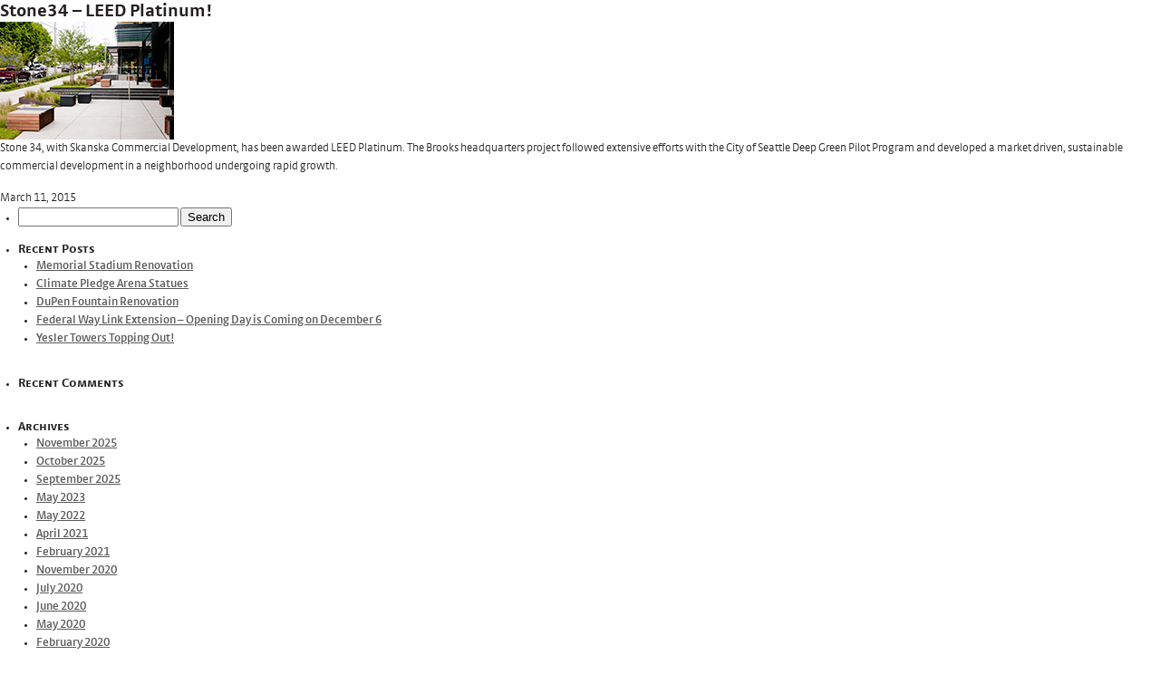

--- FILE ---
content_type: text/html; charset=UTF-8
request_url: https://swiftcompany.com/stone34-leed-platinum/
body_size: 8115
content:
<!DOCTYPE html PUBLIC "-//W3C//DTD XHTML 1.0 Transitional//EN" "http://www.w3.org/TR/xhtml1/DTD/xhtml1-transitional.dtd">
<html xmlns="http://www.w3.org/1999/xhtml" lang="en">

<head profile="http://gmpg.org/xfn/11">
<meta http-equiv="Content-Type" content="text/html; charset=UTF-8" />

<title>Stone34 - LEED Platinum! - Swift Company Swift Company</title>

<meta name="viewport" content="width=device-width, initial-scale=1.0, maximum-scale=2.0;" />

<link rel="StyleSheet" href="https://swiftcompany.com/wp-content/themes/swift/reset.css" type="text/css" media="screen" />
<link rel="stylesheet" href="https://swiftcompany.com/wp-content/themes/swift/style.css" type="text/css" media="screen" />

<script src="https://ajax.googleapis.com/ajax/libs/jquery/2.2.4/jquery.min.js"></script>
<script src="https://ajax.googleapis.com/ajax/libs/jqueryui/1.14.1/jquery-ui.min.js"></script>
<script type="text/javascript" src="https://swiftcompany.com/wp-content/themes/swift/js/jquery.items.js"></script>
		
<script type="text/javascript" src="https://swiftcompany.com/wp-content/themes/swift/js/tools.scrollable-1.1.2.min.js"></script>
<script type="text/javascript" src="https://swiftcompany.com/wp-content/themes/swift/js/tools.scrollable.navigator-1.0.2.min.js"></script>
<script type="text/javascript" src="https://swiftcompany.com/wp-content/themes/swift/js/tools.scrollable.circular-0.5.1.min.js"></script>
<script type="text/javascript">
	$(function() { $("#scroller").scrollable( {size: 1} ).circular() }); 
	$(function() { $("#project-scroll").scrollable( {size: 1} ).circular() }); 
</script>


<meta name='robots' content='index, follow, max-image-preview:large, max-snippet:-1, max-video-preview:-1' />

	<!-- This site is optimized with the Yoast SEO plugin v26.8 - https://yoast.com/product/yoast-seo-wordpress/ -->
	<link rel="canonical" href="https://swiftcompany.com/stone34-leed-platinum/" />
	<meta property="og:locale" content="en_US" />
	<meta property="og:type" content="article" />
	<meta property="og:title" content="Stone34 - LEED Platinum! - Swift Company" />
	<meta property="og:description" content="Stone 34, with Skanska Commercial Development, has been awarded LEED Platinum. The Brooks headquarters project followed extensive efforts with the City of Seattle Deep Green Pilot Program and developed a market driven, sustainable commercial development in a neighborhood undergoing rapid growth." />
	<meta property="og:url" content="https://swiftcompany.com/stone34-leed-platinum/" />
	<meta property="og:site_name" content="Swift Company" />
	<meta property="article:published_time" content="2015-03-11T18:37:42+00:00" />
	<meta property="article:modified_time" content="2021-02-24T17:15:17+00:00" />
	<meta property="og:image" content="https://swiftcompany.com/wp-content/uploads/2015/03/Stone-34-News-Crop.jpg" />
	<meta property="og:image:width" content="192" />
	<meta property="og:image:height" content="130" />
	<meta property="og:image:type" content="image/jpeg" />
	<meta name="author" content="SwiftAdmin" />
	<meta name="twitter:card" content="summary_large_image" />
	<meta name="twitter:label1" content="Written by" />
	<meta name="twitter:data1" content="SwiftAdmin" />
	<script type="application/ld+json" class="yoast-schema-graph">{"@context":"https://schema.org","@graph":[{"@type":"Article","@id":"https://swiftcompany.com/stone34-leed-platinum/#article","isPartOf":{"@id":"https://swiftcompany.com/stone34-leed-platinum/"},"author":{"name":"SwiftAdmin","@id":"https://swiftcompany.com/#/schema/person/fef5a6e5a7f9a282394cacf1633ca3ef"},"headline":"Stone34 &#8211; LEED Platinum!","datePublished":"2015-03-11T18:37:42+00:00","dateModified":"2021-02-24T17:15:17+00:00","mainEntityOfPage":{"@id":"https://swiftcompany.com/stone34-leed-platinum/"},"wordCount":44,"image":{"@id":"https://swiftcompany.com/stone34-leed-platinum/#primaryimage"},"thumbnailUrl":"https://swiftcompany.com/wp-content/uploads/2015/03/Stone-34-News-Crop.jpg","articleSection":["award"],"inLanguage":"en"},{"@type":"WebPage","@id":"https://swiftcompany.com/stone34-leed-platinum/","url":"https://swiftcompany.com/stone34-leed-platinum/","name":"Stone34 - LEED Platinum! - Swift Company","isPartOf":{"@id":"https://swiftcompany.com/#website"},"primaryImageOfPage":{"@id":"https://swiftcompany.com/stone34-leed-platinum/#primaryimage"},"image":{"@id":"https://swiftcompany.com/stone34-leed-platinum/#primaryimage"},"thumbnailUrl":"https://swiftcompany.com/wp-content/uploads/2015/03/Stone-34-News-Crop.jpg","datePublished":"2015-03-11T18:37:42+00:00","dateModified":"2021-02-24T17:15:17+00:00","author":{"@id":"https://swiftcompany.com/#/schema/person/fef5a6e5a7f9a282394cacf1633ca3ef"},"breadcrumb":{"@id":"https://swiftcompany.com/stone34-leed-platinum/#breadcrumb"},"inLanguage":"en","potentialAction":[{"@type":"ReadAction","target":["https://swiftcompany.com/stone34-leed-platinum/"]}]},{"@type":"ImageObject","inLanguage":"en","@id":"https://swiftcompany.com/stone34-leed-platinum/#primaryimage","url":"https://swiftcompany.com/wp-content/uploads/2015/03/Stone-34-News-Crop.jpg","contentUrl":"https://swiftcompany.com/wp-content/uploads/2015/03/Stone-34-News-Crop.jpg","width":192,"height":130,"caption":"Stone 34"},{"@type":"BreadcrumbList","@id":"https://swiftcompany.com/stone34-leed-platinum/#breadcrumb","itemListElement":[{"@type":"ListItem","position":1,"name":"Home","item":"https://swiftcompany.com/"},{"@type":"ListItem","position":2,"name":"Stone34 &#8211; LEED Platinum!"}]},{"@type":"WebSite","@id":"https://swiftcompany.com/#website","url":"https://swiftcompany.com/","name":"Swift Company","description":"","potentialAction":[{"@type":"SearchAction","target":{"@type":"EntryPoint","urlTemplate":"https://swiftcompany.com/?s={search_term_string}"},"query-input":{"@type":"PropertyValueSpecification","valueRequired":true,"valueName":"search_term_string"}}],"inLanguage":"en"},{"@type":"Person","@id":"https://swiftcompany.com/#/schema/person/fef5a6e5a7f9a282394cacf1633ca3ef","name":"SwiftAdmin","image":{"@type":"ImageObject","inLanguage":"en","@id":"https://swiftcompany.com/#/schema/person/image/","url":"https://secure.gravatar.com/avatar/bfe880f562099afc03d85b0ae7e7a16604812d3351c48e0784fe52d1dd51bc46?s=96&d=mm&r=g","contentUrl":"https://secure.gravatar.com/avatar/bfe880f562099afc03d85b0ae7e7a16604812d3351c48e0784fe52d1dd51bc46?s=96&d=mm&r=g","caption":"SwiftAdmin"},"url":"https://swiftcompany.com/author/swiftadmin/"}]}</script>
	<!-- / Yoast SEO plugin. -->


<link rel='dns-prefetch' href='//platform-api.sharethis.com' />
<link rel="alternate" type="application/rss+xml" title="Swift Company &raquo; Feed" href="https://swiftcompany.com/feed/" />
<link rel="alternate" type="application/rss+xml" title="Swift Company &raquo; Comments Feed" href="https://swiftcompany.com/comments/feed/" />
<link rel="alternate" title="oEmbed (JSON)" type="application/json+oembed" href="https://swiftcompany.com/wp-json/oembed/1.0/embed?url=https%3A%2F%2Fswiftcompany.com%2Fstone34-leed-platinum%2F" />
<link rel="alternate" title="oEmbed (XML)" type="text/xml+oembed" href="https://swiftcompany.com/wp-json/oembed/1.0/embed?url=https%3A%2F%2Fswiftcompany.com%2Fstone34-leed-platinum%2F&#038;format=xml" />
		
	<style id='wp-img-auto-sizes-contain-inline-css' type='text/css'>
img:is([sizes=auto i],[sizes^="auto," i]){contain-intrinsic-size:3000px 1500px}
/*# sourceURL=wp-img-auto-sizes-contain-inline-css */
</style>
<style id='wp-emoji-styles-inline-css' type='text/css'>

	img.wp-smiley, img.emoji {
		display: inline !important;
		border: none !important;
		box-shadow: none !important;
		height: 1em !important;
		width: 1em !important;
		margin: 0 0.07em !important;
		vertical-align: -0.1em !important;
		background: none !important;
		padding: 0 !important;
	}
/*# sourceURL=wp-emoji-styles-inline-css */
</style>
<style id='wp-block-library-inline-css' type='text/css'>
:root{--wp-block-synced-color:#7a00df;--wp-block-synced-color--rgb:122,0,223;--wp-bound-block-color:var(--wp-block-synced-color);--wp-editor-canvas-background:#ddd;--wp-admin-theme-color:#007cba;--wp-admin-theme-color--rgb:0,124,186;--wp-admin-theme-color-darker-10:#006ba1;--wp-admin-theme-color-darker-10--rgb:0,107,160.5;--wp-admin-theme-color-darker-20:#005a87;--wp-admin-theme-color-darker-20--rgb:0,90,135;--wp-admin-border-width-focus:2px}@media (min-resolution:192dpi){:root{--wp-admin-border-width-focus:1.5px}}.wp-element-button{cursor:pointer}:root .has-very-light-gray-background-color{background-color:#eee}:root .has-very-dark-gray-background-color{background-color:#313131}:root .has-very-light-gray-color{color:#eee}:root .has-very-dark-gray-color{color:#313131}:root .has-vivid-green-cyan-to-vivid-cyan-blue-gradient-background{background:linear-gradient(135deg,#00d084,#0693e3)}:root .has-purple-crush-gradient-background{background:linear-gradient(135deg,#34e2e4,#4721fb 50%,#ab1dfe)}:root .has-hazy-dawn-gradient-background{background:linear-gradient(135deg,#faaca8,#dad0ec)}:root .has-subdued-olive-gradient-background{background:linear-gradient(135deg,#fafae1,#67a671)}:root .has-atomic-cream-gradient-background{background:linear-gradient(135deg,#fdd79a,#004a59)}:root .has-nightshade-gradient-background{background:linear-gradient(135deg,#330968,#31cdcf)}:root .has-midnight-gradient-background{background:linear-gradient(135deg,#020381,#2874fc)}:root{--wp--preset--font-size--normal:16px;--wp--preset--font-size--huge:42px}.has-regular-font-size{font-size:1em}.has-larger-font-size{font-size:2.625em}.has-normal-font-size{font-size:var(--wp--preset--font-size--normal)}.has-huge-font-size{font-size:var(--wp--preset--font-size--huge)}.has-text-align-center{text-align:center}.has-text-align-left{text-align:left}.has-text-align-right{text-align:right}.has-fit-text{white-space:nowrap!important}#end-resizable-editor-section{display:none}.aligncenter{clear:both}.items-justified-left{justify-content:flex-start}.items-justified-center{justify-content:center}.items-justified-right{justify-content:flex-end}.items-justified-space-between{justify-content:space-between}.screen-reader-text{border:0;clip-path:inset(50%);height:1px;margin:-1px;overflow:hidden;padding:0;position:absolute;width:1px;word-wrap:normal!important}.screen-reader-text:focus{background-color:#ddd;clip-path:none;color:#444;display:block;font-size:1em;height:auto;left:5px;line-height:normal;padding:15px 23px 14px;text-decoration:none;top:5px;width:auto;z-index:100000}html :where(.has-border-color){border-style:solid}html :where([style*=border-top-color]){border-top-style:solid}html :where([style*=border-right-color]){border-right-style:solid}html :where([style*=border-bottom-color]){border-bottom-style:solid}html :where([style*=border-left-color]){border-left-style:solid}html :where([style*=border-width]){border-style:solid}html :where([style*=border-top-width]){border-top-style:solid}html :where([style*=border-right-width]){border-right-style:solid}html :where([style*=border-bottom-width]){border-bottom-style:solid}html :where([style*=border-left-width]){border-left-style:solid}html :where(img[class*=wp-image-]){height:auto;max-width:100%}:where(figure){margin:0 0 1em}html :where(.is-position-sticky){--wp-admin--admin-bar--position-offset:var(--wp-admin--admin-bar--height,0px)}@media screen and (max-width:600px){html :where(.is-position-sticky){--wp-admin--admin-bar--position-offset:0px}}

/*# sourceURL=wp-block-library-inline-css */
</style><style id='global-styles-inline-css' type='text/css'>
:root{--wp--preset--aspect-ratio--square: 1;--wp--preset--aspect-ratio--4-3: 4/3;--wp--preset--aspect-ratio--3-4: 3/4;--wp--preset--aspect-ratio--3-2: 3/2;--wp--preset--aspect-ratio--2-3: 2/3;--wp--preset--aspect-ratio--16-9: 16/9;--wp--preset--aspect-ratio--9-16: 9/16;--wp--preset--color--black: #000000;--wp--preset--color--cyan-bluish-gray: #abb8c3;--wp--preset--color--white: #ffffff;--wp--preset--color--pale-pink: #f78da7;--wp--preset--color--vivid-red: #cf2e2e;--wp--preset--color--luminous-vivid-orange: #ff6900;--wp--preset--color--luminous-vivid-amber: #fcb900;--wp--preset--color--light-green-cyan: #7bdcb5;--wp--preset--color--vivid-green-cyan: #00d084;--wp--preset--color--pale-cyan-blue: #8ed1fc;--wp--preset--color--vivid-cyan-blue: #0693e3;--wp--preset--color--vivid-purple: #9b51e0;--wp--preset--gradient--vivid-cyan-blue-to-vivid-purple: linear-gradient(135deg,rgb(6,147,227) 0%,rgb(155,81,224) 100%);--wp--preset--gradient--light-green-cyan-to-vivid-green-cyan: linear-gradient(135deg,rgb(122,220,180) 0%,rgb(0,208,130) 100%);--wp--preset--gradient--luminous-vivid-amber-to-luminous-vivid-orange: linear-gradient(135deg,rgb(252,185,0) 0%,rgb(255,105,0) 100%);--wp--preset--gradient--luminous-vivid-orange-to-vivid-red: linear-gradient(135deg,rgb(255,105,0) 0%,rgb(207,46,46) 100%);--wp--preset--gradient--very-light-gray-to-cyan-bluish-gray: linear-gradient(135deg,rgb(238,238,238) 0%,rgb(169,184,195) 100%);--wp--preset--gradient--cool-to-warm-spectrum: linear-gradient(135deg,rgb(74,234,220) 0%,rgb(151,120,209) 20%,rgb(207,42,186) 40%,rgb(238,44,130) 60%,rgb(251,105,98) 80%,rgb(254,248,76) 100%);--wp--preset--gradient--blush-light-purple: linear-gradient(135deg,rgb(255,206,236) 0%,rgb(152,150,240) 100%);--wp--preset--gradient--blush-bordeaux: linear-gradient(135deg,rgb(254,205,165) 0%,rgb(254,45,45) 50%,rgb(107,0,62) 100%);--wp--preset--gradient--luminous-dusk: linear-gradient(135deg,rgb(255,203,112) 0%,rgb(199,81,192) 50%,rgb(65,88,208) 100%);--wp--preset--gradient--pale-ocean: linear-gradient(135deg,rgb(255,245,203) 0%,rgb(182,227,212) 50%,rgb(51,167,181) 100%);--wp--preset--gradient--electric-grass: linear-gradient(135deg,rgb(202,248,128) 0%,rgb(113,206,126) 100%);--wp--preset--gradient--midnight: linear-gradient(135deg,rgb(2,3,129) 0%,rgb(40,116,252) 100%);--wp--preset--font-size--small: 13px;--wp--preset--font-size--medium: 20px;--wp--preset--font-size--large: 36px;--wp--preset--font-size--x-large: 42px;--wp--preset--spacing--20: 0.44rem;--wp--preset--spacing--30: 0.67rem;--wp--preset--spacing--40: 1rem;--wp--preset--spacing--50: 1.5rem;--wp--preset--spacing--60: 2.25rem;--wp--preset--spacing--70: 3.38rem;--wp--preset--spacing--80: 5.06rem;--wp--preset--shadow--natural: 6px 6px 9px rgba(0, 0, 0, 0.2);--wp--preset--shadow--deep: 12px 12px 50px rgba(0, 0, 0, 0.4);--wp--preset--shadow--sharp: 6px 6px 0px rgba(0, 0, 0, 0.2);--wp--preset--shadow--outlined: 6px 6px 0px -3px rgb(255, 255, 255), 6px 6px rgb(0, 0, 0);--wp--preset--shadow--crisp: 6px 6px 0px rgb(0, 0, 0);}:where(.is-layout-flex){gap: 0.5em;}:where(.is-layout-grid){gap: 0.5em;}body .is-layout-flex{display: flex;}.is-layout-flex{flex-wrap: wrap;align-items: center;}.is-layout-flex > :is(*, div){margin: 0;}body .is-layout-grid{display: grid;}.is-layout-grid > :is(*, div){margin: 0;}:where(.wp-block-columns.is-layout-flex){gap: 2em;}:where(.wp-block-columns.is-layout-grid){gap: 2em;}:where(.wp-block-post-template.is-layout-flex){gap: 1.25em;}:where(.wp-block-post-template.is-layout-grid){gap: 1.25em;}.has-black-color{color: var(--wp--preset--color--black) !important;}.has-cyan-bluish-gray-color{color: var(--wp--preset--color--cyan-bluish-gray) !important;}.has-white-color{color: var(--wp--preset--color--white) !important;}.has-pale-pink-color{color: var(--wp--preset--color--pale-pink) !important;}.has-vivid-red-color{color: var(--wp--preset--color--vivid-red) !important;}.has-luminous-vivid-orange-color{color: var(--wp--preset--color--luminous-vivid-orange) !important;}.has-luminous-vivid-amber-color{color: var(--wp--preset--color--luminous-vivid-amber) !important;}.has-light-green-cyan-color{color: var(--wp--preset--color--light-green-cyan) !important;}.has-vivid-green-cyan-color{color: var(--wp--preset--color--vivid-green-cyan) !important;}.has-pale-cyan-blue-color{color: var(--wp--preset--color--pale-cyan-blue) !important;}.has-vivid-cyan-blue-color{color: var(--wp--preset--color--vivid-cyan-blue) !important;}.has-vivid-purple-color{color: var(--wp--preset--color--vivid-purple) !important;}.has-black-background-color{background-color: var(--wp--preset--color--black) !important;}.has-cyan-bluish-gray-background-color{background-color: var(--wp--preset--color--cyan-bluish-gray) !important;}.has-white-background-color{background-color: var(--wp--preset--color--white) !important;}.has-pale-pink-background-color{background-color: var(--wp--preset--color--pale-pink) !important;}.has-vivid-red-background-color{background-color: var(--wp--preset--color--vivid-red) !important;}.has-luminous-vivid-orange-background-color{background-color: var(--wp--preset--color--luminous-vivid-orange) !important;}.has-luminous-vivid-amber-background-color{background-color: var(--wp--preset--color--luminous-vivid-amber) !important;}.has-light-green-cyan-background-color{background-color: var(--wp--preset--color--light-green-cyan) !important;}.has-vivid-green-cyan-background-color{background-color: var(--wp--preset--color--vivid-green-cyan) !important;}.has-pale-cyan-blue-background-color{background-color: var(--wp--preset--color--pale-cyan-blue) !important;}.has-vivid-cyan-blue-background-color{background-color: var(--wp--preset--color--vivid-cyan-blue) !important;}.has-vivid-purple-background-color{background-color: var(--wp--preset--color--vivid-purple) !important;}.has-black-border-color{border-color: var(--wp--preset--color--black) !important;}.has-cyan-bluish-gray-border-color{border-color: var(--wp--preset--color--cyan-bluish-gray) !important;}.has-white-border-color{border-color: var(--wp--preset--color--white) !important;}.has-pale-pink-border-color{border-color: var(--wp--preset--color--pale-pink) !important;}.has-vivid-red-border-color{border-color: var(--wp--preset--color--vivid-red) !important;}.has-luminous-vivid-orange-border-color{border-color: var(--wp--preset--color--luminous-vivid-orange) !important;}.has-luminous-vivid-amber-border-color{border-color: var(--wp--preset--color--luminous-vivid-amber) !important;}.has-light-green-cyan-border-color{border-color: var(--wp--preset--color--light-green-cyan) !important;}.has-vivid-green-cyan-border-color{border-color: var(--wp--preset--color--vivid-green-cyan) !important;}.has-pale-cyan-blue-border-color{border-color: var(--wp--preset--color--pale-cyan-blue) !important;}.has-vivid-cyan-blue-border-color{border-color: var(--wp--preset--color--vivid-cyan-blue) !important;}.has-vivid-purple-border-color{border-color: var(--wp--preset--color--vivid-purple) !important;}.has-vivid-cyan-blue-to-vivid-purple-gradient-background{background: var(--wp--preset--gradient--vivid-cyan-blue-to-vivid-purple) !important;}.has-light-green-cyan-to-vivid-green-cyan-gradient-background{background: var(--wp--preset--gradient--light-green-cyan-to-vivid-green-cyan) !important;}.has-luminous-vivid-amber-to-luminous-vivid-orange-gradient-background{background: var(--wp--preset--gradient--luminous-vivid-amber-to-luminous-vivid-orange) !important;}.has-luminous-vivid-orange-to-vivid-red-gradient-background{background: var(--wp--preset--gradient--luminous-vivid-orange-to-vivid-red) !important;}.has-very-light-gray-to-cyan-bluish-gray-gradient-background{background: var(--wp--preset--gradient--very-light-gray-to-cyan-bluish-gray) !important;}.has-cool-to-warm-spectrum-gradient-background{background: var(--wp--preset--gradient--cool-to-warm-spectrum) !important;}.has-blush-light-purple-gradient-background{background: var(--wp--preset--gradient--blush-light-purple) !important;}.has-blush-bordeaux-gradient-background{background: var(--wp--preset--gradient--blush-bordeaux) !important;}.has-luminous-dusk-gradient-background{background: var(--wp--preset--gradient--luminous-dusk) !important;}.has-pale-ocean-gradient-background{background: var(--wp--preset--gradient--pale-ocean) !important;}.has-electric-grass-gradient-background{background: var(--wp--preset--gradient--electric-grass) !important;}.has-midnight-gradient-background{background: var(--wp--preset--gradient--midnight) !important;}.has-small-font-size{font-size: var(--wp--preset--font-size--small) !important;}.has-medium-font-size{font-size: var(--wp--preset--font-size--medium) !important;}.has-large-font-size{font-size: var(--wp--preset--font-size--large) !important;}.has-x-large-font-size{font-size: var(--wp--preset--font-size--x-large) !important;}
/*# sourceURL=global-styles-inline-css */
</style>

<style id='classic-theme-styles-inline-css' type='text/css'>
/*! This file is auto-generated */
.wp-block-button__link{color:#fff;background-color:#32373c;border-radius:9999px;box-shadow:none;text-decoration:none;padding:calc(.667em + 2px) calc(1.333em + 2px);font-size:1.125em}.wp-block-file__button{background:#32373c;color:#fff;text-decoration:none}
/*# sourceURL=/wp-includes/css/classic-themes.min.css */
</style>
<link rel='stylesheet' id='wp-paginate-css' href='https://swiftcompany.com/wp-content/plugins/wp-paginate/css/wp-paginate.css?ver=2.2.4' type='text/css' media='screen' />
<script type="text/javascript" src="https://swiftcompany.com/wp-includes/js/jquery/jquery.min.js?ver=3.7.1" id="jquery-core-js"></script>
<script type="text/javascript" src="https://swiftcompany.com/wp-includes/js/jquery/jquery-migrate.min.js?ver=3.4.1" id="jquery-migrate-js"></script>
<script type="text/javascript" src="//platform-api.sharethis.com/js/sharethis.js#source=googleanalytics-wordpress#product=ga&amp;property=5f297df2a9e9de001297b737" id="googleanalytics-platform-sharethis-js"></script>
<link rel="https://api.w.org/" href="https://swiftcompany.com/wp-json/" /><link rel="alternate" title="JSON" type="application/json" href="https://swiftcompany.com/wp-json/wp/v2/posts/2155" /><link rel="EditURI" type="application/rsd+xml" title="RSD" href="https://swiftcompany.com/xmlrpc.php?rsd" />
<meta name="generator" content="WordPress 6.9" />
<link rel='shortlink' href='https://swiftcompany.com/?p=2155' />
<script type="text/javascript">
(function(url){
	if(/(?:Chrome\/26\.0\.1410\.63 Safari\/537\.31|WordfenceTestMonBot)/.test(navigator.userAgent)){ return; }
	var addEvent = function(evt, handler) {
		if (window.addEventListener) {
			document.addEventListener(evt, handler, false);
		} else if (window.attachEvent) {
			document.attachEvent('on' + evt, handler);
		}
	};
	var removeEvent = function(evt, handler) {
		if (window.removeEventListener) {
			document.removeEventListener(evt, handler, false);
		} else if (window.detachEvent) {
			document.detachEvent('on' + evt, handler);
		}
	};
	var evts = 'contextmenu dblclick drag dragend dragenter dragleave dragover dragstart drop keydown keypress keyup mousedown mousemove mouseout mouseover mouseup mousewheel scroll'.split(' ');
	var logHuman = function() {
		if (window.wfLogHumanRan) { return; }
		window.wfLogHumanRan = true;
		var wfscr = document.createElement('script');
		wfscr.type = 'text/javascript';
		wfscr.async = true;
		wfscr.src = url + '&r=' + Math.random();
		(document.getElementsByTagName('head')[0]||document.getElementsByTagName('body')[0]).appendChild(wfscr);
		for (var i = 0; i < evts.length; i++) {
			removeEvent(evts[i], logHuman);
		}
	};
	for (var i = 0; i < evts.length; i++) {
		addEvent(evts[i], logHuman);
	}
})('//swiftcompany.com/?wordfence_lh=1&hid=155C236BBF43EE87471651FACFFB48B1');
</script><style type="text/css">.recentcomments a{display:inline !important;padding:0 !important;margin:0 !important;}</style><script>
(function() {
	(function (i, s, o, g, r, a, m) {
		i['GoogleAnalyticsObject'] = r;
		i[r] = i[r] || function () {
				(i[r].q = i[r].q || []).push(arguments)
			}, i[r].l = 1 * new Date();
		a = s.createElement(o),
			m = s.getElementsByTagName(o)[0];
		a.async = 1;
		a.src = g;
		m.parentNode.insertBefore(a, m)
	})(window, document, 'script', 'https://google-analytics.com/analytics.js', 'ga');

	ga('create', 'UA-45016352-1', 'auto');
			ga('send', 'pageview');
	})();
</script>
<link rel="icon" href="https://swiftcompany.com/wp-content/uploads/2020/08/cropped-fav-32x32.png" sizes="32x32" />
<link rel="icon" href="https://swiftcompany.com/wp-content/uploads/2020/08/cropped-fav-192x192.png" sizes="192x192" />
<link rel="apple-touch-icon" href="https://swiftcompany.com/wp-content/uploads/2020/08/cropped-fav-180x180.png" />
<meta name="msapplication-TileImage" content="https://swiftcompany.com/wp-content/uploads/2020/08/cropped-fav-270x270.png" />
</head>

<body data-rsssl=1>





<div id="wrap">


		<div id="content-news-left">
		
						<div class="news-item">
					
				<h1>Stone34 &#8211; LEED Platinum!</h1>

				<div class="news-pic"><img width="192" height="130" src="https://swiftcompany.com/wp-content/uploads/2015/03/Stone-34-News-Crop.jpg" class="attachment-post-thumbnail size-post-thumbnail wp-post-image" alt="Stone 34" decoding="async" /><div class="black-arrow"></div><div class="news-cover"></div></div>

				<div class="news-text"><p>Stone 34, with Skanska Commercial Development, has been awarded LEED Platinum. The Brooks headquarters project followed extensive efforts with the City of Seattle Deep Green Pilot Program and developed a market driven, sustainable commercial development in a neighborhood undergoing rapid growth.</p>
</div>

				<div class="news-date">March 11, 2015</div>
				
			</div>
									

		</div>
		
		<div id="content-news-right">

			<ul>
<li id="search-2" class="widget widget_search"><form role="search" method="get" id="searchform" class="searchform" action="https://swiftcompany.com/">
				<div>
					<label class="screen-reader-text" for="s">Search for:</label>
					<input type="text" value="" name="s" id="s" />
					<input type="submit" id="searchsubmit" value="Search" />
				</div>
			</form></li>
		<li id="recent-posts-2" class="widget widget_recent_entries">
		<h2 class="widgettitle">Recent Posts</h2>
		<ul>
											<li>
					<a href="https://swiftcompany.com/memorial-stadium-renovation/">Memorial Stadium Renovation</a>
									</li>
											<li>
					<a href="https://swiftcompany.com/climate-pledge-arena-statues/">Climate Pledge Arena Statues</a>
									</li>
											<li>
					<a href="https://swiftcompany.com/dupen-fountain-renovation/">DuPen Fountain Renovation</a>
									</li>
											<li>
					<a href="https://swiftcompany.com/federal-way-link-extension-opening-day-is-coming-on-december-6/">Federal Way Link Extension – Opening Day is Coming on December 6</a>
									</li>
											<li>
					<a href="https://swiftcompany.com/yesler-towers-topping-out/">Yesler Towers Topping Out!</a>
									</li>
					</ul>

		</li><li id="recent-comments-2" class="widget widget_recent_comments"><h2 class="widgettitle">Recent Comments</h2><ul id="recentcomments"></ul></li><li id="archives-2" class="widget widget_archive"><h2 class="widgettitle">Archives</h2>
			<ul>
					<li><a href='https://swiftcompany.com/2025/11/'>November 2025</a></li>
	<li><a href='https://swiftcompany.com/2025/10/'>October 2025</a></li>
	<li><a href='https://swiftcompany.com/2025/09/'>September 2025</a></li>
	<li><a href='https://swiftcompany.com/2023/05/'>May 2023</a></li>
	<li><a href='https://swiftcompany.com/2022/05/'>May 2022</a></li>
	<li><a href='https://swiftcompany.com/2021/04/'>April 2021</a></li>
	<li><a href='https://swiftcompany.com/2021/02/'>February 2021</a></li>
	<li><a href='https://swiftcompany.com/2020/11/'>November 2020</a></li>
	<li><a href='https://swiftcompany.com/2020/07/'>July 2020</a></li>
	<li><a href='https://swiftcompany.com/2020/06/'>June 2020</a></li>
	<li><a href='https://swiftcompany.com/2020/05/'>May 2020</a></li>
	<li><a href='https://swiftcompany.com/2020/02/'>February 2020</a></li>
	<li><a href='https://swiftcompany.com/2019/05/'>May 2019</a></li>
	<li><a href='https://swiftcompany.com/2019/01/'>January 2019</a></li>
	<li><a href='https://swiftcompany.com/2018/12/'>December 2018</a></li>
	<li><a href='https://swiftcompany.com/2018/10/'>October 2018</a></li>
	<li><a href='https://swiftcompany.com/2018/06/'>June 2018</a></li>
	<li><a href='https://swiftcompany.com/2018/03/'>March 2018</a></li>
	<li><a href='https://swiftcompany.com/2017/12/'>December 2017</a></li>
	<li><a href='https://swiftcompany.com/2017/11/'>November 2017</a></li>
	<li><a href='https://swiftcompany.com/2017/09/'>September 2017</a></li>
	<li><a href='https://swiftcompany.com/2017/05/'>May 2017</a></li>
	<li><a href='https://swiftcompany.com/2016/12/'>December 2016</a></li>
	<li><a href='https://swiftcompany.com/2016/09/'>September 2016</a></li>
	<li><a href='https://swiftcompany.com/2016/08/'>August 2016</a></li>
	<li><a href='https://swiftcompany.com/2016/05/'>May 2016</a></li>
	<li><a href='https://swiftcompany.com/2016/04/'>April 2016</a></li>
	<li><a href='https://swiftcompany.com/2016/03/'>March 2016</a></li>
	<li><a href='https://swiftcompany.com/2016/02/'>February 2016</a></li>
	<li><a href='https://swiftcompany.com/2015/08/'>August 2015</a></li>
	<li><a href='https://swiftcompany.com/2015/07/'>July 2015</a></li>
	<li><a href='https://swiftcompany.com/2015/03/'>March 2015</a></li>
	<li><a href='https://swiftcompany.com/2014/11/'>November 2014</a></li>
	<li><a href='https://swiftcompany.com/2014/07/'>July 2014</a></li>
	<li><a href='https://swiftcompany.com/2014/06/'>June 2014</a></li>
	<li><a href='https://swiftcompany.com/2014/05/'>May 2014</a></li>
	<li><a href='https://swiftcompany.com/2014/04/'>April 2014</a></li>
	<li><a href='https://swiftcompany.com/2013/11/'>November 2013</a></li>
	<li><a href='https://swiftcompany.com/2013/03/'>March 2013</a></li>
			</ul>

			</li><li id="categories-2" class="widget widget_categories"><h2 class="widgettitle">Categories</h2>
			<ul>
					<li class="cat-item cat-item-37"><a href="https://swiftcompany.com/news-from-swift/award/">award</a>
</li>
	<li class="cat-item cat-item-30"><a href="https://swiftcompany.com/news-from-swift/event/">event</a>
</li>
	<li class="cat-item cat-item-36"><a href="https://swiftcompany.com/news-from-swift/presentation/">presentation</a>
</li>
	<li class="cat-item cat-item-1"><a href="https://swiftcompany.com/news-from-swift/press-release/">press release</a>
</li>
	<li class="cat-item cat-item-34"><a href="https://swiftcompany.com/news-from-swift/publication/">publication</a>
</li>
			</ul>

			</li><li id="meta-2" class="widget widget_meta"><h2 class="widgettitle">Meta</h2>
		<ul>
						<li><a rel="nofollow" href="https://swiftcompany.com/landscape/">Log in</a></li>
			<li><a href="https://swiftcompany.com/feed/">Entries feed</a></li>
			<li><a href="https://swiftcompany.com/comments/feed/">Comments feed</a></li>

			<li><a href="https://wordpress.org/">WordPress.org</a></li>
		</ul>

		</li>			</ul>
					
		</div>	
			
		<div class="clear"></div>





</div>









</div>
</div>

<script type="speculationrules">
{"prefetch":[{"source":"document","where":{"and":[{"href_matches":"/*"},{"not":{"href_matches":["/wp-*.php","/wp-admin/*","/wp-content/uploads/*","/wp-content/*","/wp-content/plugins/*","/wp-content/themes/swift/*","/*\\?(.+)"]}},{"not":{"selector_matches":"a[rel~=\"nofollow\"]"}},{"not":{"selector_matches":".no-prefetch, .no-prefetch a"}}]},"eagerness":"conservative"}]}
</script>
<script type="text/javascript" id="wpaudio-js-before">
/* <![CDATA[ */
var _wpaudio = {url: 'https://swiftcompany.com/wp-content/plugins/wpaudio-mp3-player', enc: {}, convert_mp3_links: false, style: {text_font:'StradaScBold',text_size:'13px',text_weight:'normal',text_letter_spacing:'normal',text_color:'#231F20',link_color:'#58595B',link_hover_color:'#231F20',bar_base_bg:'#999',bar_load_bg:'#999',bar_position_bg:'#231F20',sub_color:'#aaa'}};
//# sourceURL=wpaudio-js-before
/* ]]> */
</script>
<script type="text/javascript" src="https://swiftcompany.com/wp-content/plugins/wpaudio-mp3-player/wpaudio.min.js?ver=4.0.2" id="wpaudio-js"></script>
<script type="text/javascript" src="https://swiftcompany.com/wp-content/plugins/read-more-inline/js/pobo_rmi.js?ver=1" id="custom-script-js"></script>
<script id="wp-emoji-settings" type="application/json">
{"baseUrl":"https://s.w.org/images/core/emoji/17.0.2/72x72/","ext":".png","svgUrl":"https://s.w.org/images/core/emoji/17.0.2/svg/","svgExt":".svg","source":{"concatemoji":"https://swiftcompany.com/wp-includes/js/wp-emoji-release.min.js?ver=6.9"}}
</script>
<script type="module">
/* <![CDATA[ */
/*! This file is auto-generated */
const a=JSON.parse(document.getElementById("wp-emoji-settings").textContent),o=(window._wpemojiSettings=a,"wpEmojiSettingsSupports"),s=["flag","emoji"];function i(e){try{var t={supportTests:e,timestamp:(new Date).valueOf()};sessionStorage.setItem(o,JSON.stringify(t))}catch(e){}}function c(e,t,n){e.clearRect(0,0,e.canvas.width,e.canvas.height),e.fillText(t,0,0);t=new Uint32Array(e.getImageData(0,0,e.canvas.width,e.canvas.height).data);e.clearRect(0,0,e.canvas.width,e.canvas.height),e.fillText(n,0,0);const a=new Uint32Array(e.getImageData(0,0,e.canvas.width,e.canvas.height).data);return t.every((e,t)=>e===a[t])}function p(e,t){e.clearRect(0,0,e.canvas.width,e.canvas.height),e.fillText(t,0,0);var n=e.getImageData(16,16,1,1);for(let e=0;e<n.data.length;e++)if(0!==n.data[e])return!1;return!0}function u(e,t,n,a){switch(t){case"flag":return n(e,"\ud83c\udff3\ufe0f\u200d\u26a7\ufe0f","\ud83c\udff3\ufe0f\u200b\u26a7\ufe0f")?!1:!n(e,"\ud83c\udde8\ud83c\uddf6","\ud83c\udde8\u200b\ud83c\uddf6")&&!n(e,"\ud83c\udff4\udb40\udc67\udb40\udc62\udb40\udc65\udb40\udc6e\udb40\udc67\udb40\udc7f","\ud83c\udff4\u200b\udb40\udc67\u200b\udb40\udc62\u200b\udb40\udc65\u200b\udb40\udc6e\u200b\udb40\udc67\u200b\udb40\udc7f");case"emoji":return!a(e,"\ud83e\u1fac8")}return!1}function f(e,t,n,a){let r;const o=(r="undefined"!=typeof WorkerGlobalScope&&self instanceof WorkerGlobalScope?new OffscreenCanvas(300,150):document.createElement("canvas")).getContext("2d",{willReadFrequently:!0}),s=(o.textBaseline="top",o.font="600 32px Arial",{});return e.forEach(e=>{s[e]=t(o,e,n,a)}),s}function r(e){var t=document.createElement("script");t.src=e,t.defer=!0,document.head.appendChild(t)}a.supports={everything:!0,everythingExceptFlag:!0},new Promise(t=>{let n=function(){try{var e=JSON.parse(sessionStorage.getItem(o));if("object"==typeof e&&"number"==typeof e.timestamp&&(new Date).valueOf()<e.timestamp+604800&&"object"==typeof e.supportTests)return e.supportTests}catch(e){}return null}();if(!n){if("undefined"!=typeof Worker&&"undefined"!=typeof OffscreenCanvas&&"undefined"!=typeof URL&&URL.createObjectURL&&"undefined"!=typeof Blob)try{var e="postMessage("+f.toString()+"("+[JSON.stringify(s),u.toString(),c.toString(),p.toString()].join(",")+"));",a=new Blob([e],{type:"text/javascript"});const r=new Worker(URL.createObjectURL(a),{name:"wpTestEmojiSupports"});return void(r.onmessage=e=>{i(n=e.data),r.terminate(),t(n)})}catch(e){}i(n=f(s,u,c,p))}t(n)}).then(e=>{for(const n in e)a.supports[n]=e[n],a.supports.everything=a.supports.everything&&a.supports[n],"flag"!==n&&(a.supports.everythingExceptFlag=a.supports.everythingExceptFlag&&a.supports[n]);var t;a.supports.everythingExceptFlag=a.supports.everythingExceptFlag&&!a.supports.flag,a.supports.everything||((t=a.source||{}).concatemoji?r(t.concatemoji):t.wpemoji&&t.twemoji&&(r(t.twemoji),r(t.wpemoji)))});
//# sourceURL=https://swiftcompany.com/wp-includes/js/wp-emoji-loader.min.js
/* ]]> */
</script>
</body>
</html>






--- FILE ---
content_type: text/css
request_url: https://swiftcompany.com/wp-content/themes/swift/reset.css
body_size: 491
content:
/* --------------------------------------------------------------

   reset.css
   * Resets default browser CSS.

-------------------------------------------------------------- */

html { 
	margin:0; 
	padding:0; 
	border:0; 
}

body, div, span, object, iframe,
h1, h2, h3, h4, h5, h6, p, blockquote, pre,
a, abbr, acronym, address, code,
del, dfn, em, img, q, dl, dt, dd, ol, ul, li,
fieldset, form, label, legend,
table, caption, tbody, tfoot, thead, tr, th, td,
article, aside, dialog, figure, footer, header,
hgroup, nav, section {
  margin: 0;
  padding: 0;
  border: 0;
  font-weight: inherit;
  font-style: inherit;
  font-size: 100%;
  font-family: inherit;
  vertical-align: baseline;
}

/* This helps to make newer HTML5 elements behave like DIVs in older browers */ 
article, aside, dialog, figure, footer, header,
hgroup, nav, section {
    display:block;
}

/* Line-height should always be unitless! */
body {
  line-height: 1.5;
  background: white; 
}

/* Tables still need 'cellspacing="0"' in the markup. */
table { 
	border-collapse: separate; 
	border-spacing: 0; 
}
/* float:none prevents the span-x classes from breaking table-cell display */
caption, th, td { 
	text-align: left; 
	font-weight: normal; 
	float:none !important; 
}
table, th, td { 
	vertical-align: middle; 
}

/* Remove possible quote marks (") from <q>, <blockquote>. */
blockquote:before, blockquote:after, q:before, q:after { content: ''; }
blockquote, q { quotes: "" ""; }

/* Remove annoying border on linked images. */
a img { border: none; }

/* Remember to define your own focus styles! */
:focus { outline: 0; }

--- FILE ---
content_type: text/javascript
request_url: https://swiftcompany.com/wp-content/themes/swift/js/jquery.items.js
body_size: 643
content:
$(document).ready(function(){


	$( function() {
		$("#navbar").click(
			function() { $("#navbar").hide(); $("#mobilenav").slideDown(600); $("#navbar-on").show();
		});
	});
	$( function() {
		$("#navbar-on").click(
			function() { $("#navbar-on").hide(); $("#mobilenav").slideUp(600); $("#navbar").show();  
		});
	});


	$( function() {
		$("img.rollover").hover(
			function() { this.src = this.src.replace("-off","-on"); },
			function() { this.src = this.src.replace("-on","-off"); }
		);
	});


	$( function() {
		$(".grid-item").hover(
			function() {  
				$(this).find('.grid-overlay').css({ "opacity": "1" });
			},
			function() {  
				$(this).find('.grid-overlay').css({ "opacity": "0" });
			}
		);
	});



	$(".fullscreen").click(function(){
		$(".fullscreen").stop().hide(0);
		$("#project").stop().show(0).animate({width:'292'},201);
		$(".project-text").stop().delay(300).show(0);
		$("#info-arrow").hide();
		$("#mainnav-off").stop().show(0).animate({width:'32'},301);
		$("#mainnav").stop().animate({width:'0'},299).hide(0);
		$("#logo-small").hide();
		$("#logo-small2").show();
	});

	$(".close").click(function(){
		$(".fullscreen").stop().show(0);
		$("#project").stop().animate({width:'0'},201).hide(0);
		$(".project-text").stop().hide(0);
		$(".project-text-more").stop().hide(0);
		$("#info-arrow").show();
		$("#mainnav-off").stop().show(0).animate({width:'32'},301);
		$("#mainnav").stop().animate({width:'0'},299).hide(0);
		$("#logo-small").show();
		$("#logo-small2").hide();
	});

	$(".more-link").click(function(){
		$(".project-text").stop().hide(0);
		$(".project-text-more").stop().show(0);
	});
	$(".less-link").click(function(){
		$(".project-text-more").stop().hide(0);
		$(".project-text").stop().show(0);
	});

	$(".startnav").hide(0);
	$(".startnav-off").css({width:'32'},301);

	$("#nav-arrow-project").click(function(){
		$(".fullscreen").stop().show(0);
		$("#mainnav-off").stop().show(0).animate({width:'32'},301);
		$("#mainnav").stop().animate({width:'0'},299).hide(0);
		$("#project").stop().animate({width:'0'},201).hide(0);
		$(".project-text").stop().hide(0);
		$(".project-text-more").stop().hide(0);
		$("#info-arrow").show();
		$("#logo-small").show();
		$("#logo-small2").hide();
	});

	$(".startnav-off").click(function(){
		$(".fullscreen").stop().show(0);
		$("#mainnav-off").stop().show(0).animate({width:'32'},301);
		$("#mainnav").stop().animate({width:'0'},299).hide(0);
		$("#project").stop().animate({width:'0'},201).hide(0);
		$(".project-text").stop().hide(0);
		$(".project-text-more").stop().hide(0);
		$("#info-arrow").show();
		$("#logo-small").show();
		$("#logo-small2").hide();
	});



	$(".homenav").delay(2500).animate({width:'0'},299).hide(0);
	$(".homenav-off").delay(2500).animate({width:'32'},301);

	$("#nav-arrow").click(function(){
		$("#mainnav-off").stop().show(0).animate({width:'32'},301);
		$("#mainnav").stop().animate({width:'0'},299).hide(0);
	});

	$("#mainnav-off").click(function(){
		$("#mainnav-off").animate({width:'0'},299).hide(0).delay(6000).show(0).animate({width:'32'},301);;
		$("#mainnav").show(0).animate({width:'106'},301).delay(6000).animate({width:'0'},299).hide(0);
	});

	$("#proj-arrow").click(function(){
		$("#projectnav").animate({width:'0'},299).hide(0);
		$("#mainnav").delay(250).animate({width:'0'},299).hide(0);
		$("#projectnav-off").delay(250).show(0).animate({width:'32'},301);
	});

	$("#projectnav-off").click(function(){
		$("#projectnav-off").animate({width:'0'},299).hide(0);
		$("#mainnav").show(0).animate({width:'106'},301);
		$("#projectnav").delay(250).show(0).animate({width:'120'},301);
	});

	$("#media-arrow").click(function(){
		$("#medianav").animate({width:'0'},299).hide(0);
		$("#mainnav").delay(250).animate({width:'0'},299).hide(0);
		$("#medianav-off").delay(250).show(0).animate({width:'32'},301);
	});

	$("#medianav-off").click(function(){
		$("#medianav-off").animate({width:'0'},299).hide(0);
		$("#mainnav").show(0).animate({width:'106'},301);
		$("#medianav").delay(250).show(0).animate({width:'70'},301);
	});

	$("#people-arrow").click(function(){
		$(".subnav").hide(0);
		$("#peoplenav").animate({width:'0'},299).hide(0);
		$("#mainnav").delay(250).animate({width:'0'},299).hide(0);
		$("#peoplenav-off").delay(250).show(0).animate({width:'32'},301);
	});

	$("#peoplenav-off").click(function(){
		$("#peoplenav-off").animate({width:'0'},299).hide(0);
		$("#mainnav").show(0).animate({width:'106'},301);
		$("#peoplenav").delay(250).show(0).animate({width:'174'},301);
		$(".subnav").stop().delay(550).show(0);
	});

	$("#nav1").click(function(){
		$("#projectnav").show().animate({width:'120'},299);
	});

	$(".bio-right .btn1").click(function() {
		$(this).find(".text").slideToggle();

		if ($(this).find(".alignright").text() == "+")
			$(this).find(".alignright").text("-")
		else
			$(this).find(".alignright").text("+");

	});
	
	$(".bio-right .btn").click(function() {
		$(this).find(".text").slideToggle();


		if ($(this).find(".alignright").text() == "+")
			$(this).find(".alignright").text("-")
		else
			$(this).find(".alignright").text("+");

	})
	



    $('.arrow').click(function() {
        var src = $("#arrow").attr('src') == "/wp-content/themes/swift/images/arrow-back.png" ? "/wp-content/themes/swift/images/arrow.png" : "/wp-content/themes/swift/images/arrow-back.png";
        $("#arrow").attr('src', src);
        return false;
    });
    
    
    
	   	
});


